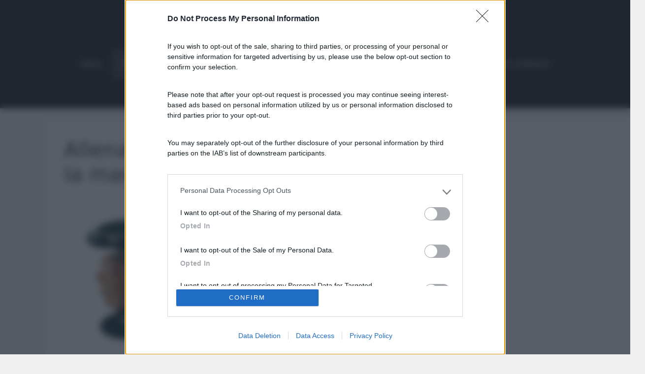

--- FILE ---
content_type: text/html; charset=UTF-8
request_url: https://www.superpalestra.it/allenamento-bicipiti/
body_size: 19798
content:
<!DOCTYPE html><html lang="it-IT"><head><meta charset="UTF-8"> <script type="text/javascript">window.flatStyles = window.flatStyles || ''

			window.lightspeedOptimizeStylesheet = function () {
				const currentStylesheet = document.querySelector( '.tcb-lightspeed-style:not([data-ls-optimized])' )

				if ( currentStylesheet ) {
					try {
						if ( currentStylesheet.sheet && currentStylesheet.sheet.cssRules ) {
							if ( window.flatStyles ) {
								if ( this.optimizing ) {
									setTimeout( window.lightspeedOptimizeStylesheet.bind( this ), 24 )
								} else {
									this.optimizing = true;

									let rulesIndex = 0;

									while ( rulesIndex < currentStylesheet.sheet.cssRules.length ) {
										const rule = currentStylesheet.sheet.cssRules[ rulesIndex ]
										/* remove rules that already exist in the page */
										if ( rule.type === CSSRule.STYLE_RULE && window.flatStyles.includes( `${rule.selectorText}{` ) ) {
											currentStylesheet.sheet.deleteRule( rulesIndex )
										} else {
											rulesIndex ++
										}
									}
									/* optimize, mark it such, move to the next file, append the styles we have until now */
									currentStylesheet.setAttribute( 'data-ls-optimized', '1' )

									window.flatStyles += currentStylesheet.innerHTML

									this.optimizing = false
								}
							} else {
								window.flatStyles = currentStylesheet.innerHTML
								currentStylesheet.setAttribute( 'data-ls-optimized', '1' )
							}
						}
					} catch ( error ) {
						console.warn( error )
					}

					if ( currentStylesheet.parentElement.tagName !== 'HEAD' ) {
						/* always make sure that those styles end up in the head */
						const stylesheetID = currentStylesheet.id;
						/**
						 * make sure that there is only one copy of the css
						 * e.g display CSS
						 */
						if ( ( ! stylesheetID || ( stylesheetID && ! document.querySelector( `head #${stylesheetID}` ) ) ) ) {
							document.head.prepend( currentStylesheet )
						} else {
							currentStylesheet.remove();
						}
					}
				}
			}

			window.lightspeedOptimizeFlat = function ( styleSheetElement ) {
				if ( document.querySelectorAll( 'link[href*="thrive_flat.css"]' ).length > 1 ) {
					/* disable this flat if we already have one */
					styleSheetElement.setAttribute( 'disabled', true )
				} else {
					/* if this is the first one, make sure he's in head */
					if ( styleSheetElement.parentElement.tagName !== 'HEAD' ) {
						document.head.append( styleSheetElement )
					}
				}
			}</script> <meta name='robots' content='index, follow, max-image-preview:large, max-snippet:-1, max-video-preview:-1' /><meta name="viewport" content="width=device-width, initial-scale=1"><title>Allenamento bicipiti: scheda per la massa - SuperPalestra</title><meta name="description" content="Allenamento bicipiti: tutto quello che avreste sempre dovuto sapere per avere braccia forti, grosse e simbolo di forza e potenza. Spiegato in modo semplice." /><link rel="canonical" href="https://www.superpalestra.it/allenamento-bicipiti/" /><meta property="og:locale" content="it_IT" /><meta property="og:type" content="article" /><meta property="og:title" content="Allenamento bicipiti: scheda per la massa - SuperPalestra" /><meta property="og:description" content="Allenamento bicipiti: tutto quello che avreste sempre dovuto sapere per avere braccia forti, grosse e simbolo di forza e potenza. Spiegato in modo semplice." /><meta property="og:url" content="https://www.superpalestra.it/allenamento-bicipiti/" /><meta property="og:site_name" content="SuperPalestra" /><meta property="article:publisher" content="https://www.facebook.com/superpalestraweb" /><meta property="article:published_time" content="2017-10-10T07:22:58+00:00" /><meta property="article:modified_time" content="2019-10-09T20:20:55+00:00" /><meta property="og:image" content="https://www.superpalestra.it/wp-content/uploads/2016/04/allenamento-bicipiti.jpg" /><meta property="og:image:width" content="900" /><meta property="og:image:height" content="500" /><meta property="og:image:type" content="image/jpeg" /><meta name="author" content="SuperLuca" /><meta name="twitter:card" content="summary_large_image" /><meta name="twitter:creator" content="@SuperPalestra" /><meta name="twitter:site" content="@SuperPalestra" /><meta name="twitter:label1" content="Scritto da" /><meta name="twitter:data1" content="SuperLuca" /><meta name="twitter:label2" content="Tempo di lettura stimato" /><meta name="twitter:data2" content="8 minuti" /> <script type="application/ld+json" class="yoast-schema-graph">{"@context":"https://schema.org","@graph":[{"@type":"Article","@id":"https://www.superpalestra.it/allenamento-bicipiti/#article","isPartOf":{"@id":"https://www.superpalestra.it/allenamento-bicipiti/"},"author":{"name":"SuperLuca","@id":"https://www.superpalestra.it/#/schema/person/2ad769439472cfc8581f8cb4a57f4e69"},"headline":"Allenamento bicipiti: scheda per la massa","datePublished":"2017-10-10T07:22:58+00:00","dateModified":"2019-10-09T20:20:55+00:00","mainEntityOfPage":{"@id":"https://www.superpalestra.it/allenamento-bicipiti/"},"wordCount":1668,"commentCount":0,"publisher":{"@id":"https://www.superpalestra.it/#organization"},"image":{"@id":"https://www.superpalestra.it/allenamento-bicipiti/#primaryimage"},"thumbnailUrl":"https://www.superpalestra.it/wp-content/uploads/2016/04/allenamento-bicipiti.jpg","articleSection":["Schede Palestra"],"inLanguage":"it-IT","potentialAction":[{"@type":"CommentAction","name":"Comment","target":["https://www.superpalestra.it/allenamento-bicipiti/#respond"]}]},{"@type":"WebPage","@id":"https://www.superpalestra.it/allenamento-bicipiti/","url":"https://www.superpalestra.it/allenamento-bicipiti/","name":"Allenamento bicipiti: scheda per la massa - SuperPalestra","isPartOf":{"@id":"https://www.superpalestra.it/#website"},"primaryImageOfPage":{"@id":"https://www.superpalestra.it/allenamento-bicipiti/#primaryimage"},"image":{"@id":"https://www.superpalestra.it/allenamento-bicipiti/#primaryimage"},"thumbnailUrl":"https://www.superpalestra.it/wp-content/uploads/2016/04/allenamento-bicipiti.jpg","datePublished":"2017-10-10T07:22:58+00:00","dateModified":"2019-10-09T20:20:55+00:00","description":"Allenamento bicipiti: tutto quello che avreste sempre dovuto sapere per avere braccia forti, grosse e simbolo di forza e potenza. Spiegato in modo semplice.","breadcrumb":{"@id":"https://www.superpalestra.it/allenamento-bicipiti/#breadcrumb"},"inLanguage":"it-IT","potentialAction":[{"@type":"ReadAction","target":["https://www.superpalestra.it/allenamento-bicipiti/"]}]},{"@type":"ImageObject","inLanguage":"it-IT","@id":"https://www.superpalestra.it/allenamento-bicipiti/#primaryimage","url":"https://www.superpalestra.it/wp-content/uploads/2016/04/allenamento-bicipiti.jpg","contentUrl":"https://www.superpalestra.it/wp-content/uploads/2016/04/allenamento-bicipiti.jpg","width":900,"height":500,"caption":"bicipiti allenamento"},{"@type":"BreadcrumbList","@id":"https://www.superpalestra.it/allenamento-bicipiti/#breadcrumb","itemListElement":[{"@type":"ListItem","position":1,"name":"Homepage","item":"https://www.superpalestra.it/"},{"@type":"ListItem","position":2,"name":"Schede Palestra","item":"https://www.superpalestra.it/schede-palestra/"},{"@type":"ListItem","position":3,"name":"Allenamento bicipiti: scheda per la massa"}]},{"@type":"WebSite","@id":"https://www.superpalestra.it/#website","url":"https://www.superpalestra.it/","name":"SuperPalestra","description":"Allenamento in palestra che funziona","publisher":{"@id":"https://www.superpalestra.it/#organization"},"potentialAction":[{"@type":"SearchAction","target":{"@type":"EntryPoint","urlTemplate":"https://www.superpalestra.it/?s={search_term_string}"},"query-input":"required name=search_term_string"}],"inLanguage":"it-IT"},{"@type":"Organization","@id":"https://www.superpalestra.it/#organization","name":"Super Palestra","url":"https://www.superpalestra.it/","logo":{"@type":"ImageObject","inLanguage":"it-IT","@id":"https://www.superpalestra.it/#/schema/logo/image/","url":"https://www.superpalestra.it/wp-content/uploads/2018/05/logo-web.png","contentUrl":"https://www.superpalestra.it/wp-content/uploads/2018/05/logo-web.png","width":407,"height":60,"caption":"Super Palestra"},"image":{"@id":"https://www.superpalestra.it/#/schema/logo/image/"},"sameAs":["https://www.instagram.com/superpalestra/","https://www.youtube.com/channel/UCXlD92A-A9OaLwB_qI144rQ","https://www.facebook.com/superpalestraweb","https://twitter.com/SuperPalestra"]},{"@type":"Person","@id":"https://www.superpalestra.it/#/schema/person/2ad769439472cfc8581f8cb4a57f4e69","name":"SuperLuca","image":{"@type":"ImageObject","inLanguage":"it-IT","@id":"https://www.superpalestra.it/#/schema/person/image/","url":"https://secure.gravatar.com/avatar/f747c68ae833ce1f0cf16bc764948f03?s=96&d=mm&r=g","contentUrl":"https://secure.gravatar.com/avatar/f747c68ae833ce1f0cf16bc764948f03?s=96&d=mm&r=g","caption":"SuperLuca"},"description":"Collezionista di Air Jordan, appassionato di palestra da una vita, ingegnere tatuato.","url":"https://www.superpalestra.it/author/superluca/"}]}</script> <link rel="alternate" type="application/rss+xml" title="SuperPalestra &raquo; Feed" href="https://www.superpalestra.it/feed/" /><link rel="alternate" type="application/rss+xml" title="SuperPalestra &raquo; Feed dei commenti" href="https://www.superpalestra.it/comments/feed/" /><link rel="alternate" type="application/rss+xml" title="SuperPalestra &raquo; Allenamento bicipiti: scheda per la massa Feed dei commenti" href="https://www.superpalestra.it/allenamento-bicipiti/feed/" /><style id='auto-amazon-links-unit-style-inline-css'>.aal-gutenberg-preview{max-height:400px;overflow:auto}</style><link rel='stylesheet' id='crp-public-css'  href='https://www.superpalestra.it/wp-content/plugins/custom-related-posts/dist/public.css' media='all' /><link rel='stylesheet' id='inbound-shortcodes-css'  href='https://www.superpalestra.it/wp-content/plugins/cta/shared/shortcodes/css/frontend-render.css' media='all' /><link rel='stylesheet' id='amazon-auto-links-_common-css'  href='https://www.superpalestra.it/wp-content/plugins/amazon-auto-links/template/_common/style.min.css' media='all' /><link rel='stylesheet' id='amazon-auto-links-list-css'  href='https://www.superpalestra.it/wp-content/plugins/amazon-auto-links/template/list/style.min.css' media='all' /><link rel='stylesheet' id='generate-style-css'  href='https://www.superpalestra.it/wp-content/themes/generatepress/assets/css/all.min.css' media='all' /><style id='generate-style-inline-css'>.featured-image img {height: 300px;-o-object-fit: cover;object-fit: cover;}
@media (max-width:768px){.main-navigation .menu-toggle,.main-navigation .mobile-bar-items,.sidebar-nav-mobile:not(#sticky-placeholder){display:block;}.main-navigation ul,.gen-sidebar-nav{display:none;}[class*="nav-float-"] .site-header .inside-header > *{float:none;clear:both;}}
.dynamic-author-image-rounded{border-radius:100%;}.dynamic-featured-image, .dynamic-author-image{vertical-align:middle;}.one-container.blog .dynamic-content-template:not(:last-child), .one-container.archive .dynamic-content-template:not(:last-child){padding-bottom:0px;}.dynamic-entry-excerpt > p:last-child{margin-bottom:0px;}</style><link rel='stylesheet' id='tablepress-default-css'  href='https://www.superpalestra.it/wp-content/plugins/tablepress/css/default.min.css' media='all' /><link rel='stylesheet' id='dashicons-css'  href='https://www.superpalestra.it/wp-includes/css/dashicons.min.css' media='all' /><link rel='stylesheet' id='wp-pointer-css'  href='https://www.superpalestra.it/wp-includes/css/wp-pointer.min.css' media='all' /><link rel='stylesheet' id='rating_style-css'  href='https://www.superpalestra.it/wp-content/plugins/all-in-one-schemaorg-rich-snippets/css/jquery.rating.css' media='all' /><link rel='stylesheet' id='bsf_style-css'  href='https://www.superpalestra.it/wp-content/plugins/all-in-one-schemaorg-rich-snippets/css/style.css' media='all' /><link rel='stylesheet' id='generatepress-dynamic-css'  href='https://www.superpalestra.it/wp-content/uploads/generatepress/style.min.css' media='all' /><link rel='stylesheet' id='generate-blog-images-css'  href='https://www.superpalestra.it/wp-content/plugins/gp-premium/blog/functions/css/featured-images.min.css' media='all' /> <script id='cta-load-variation-js-extra'>var cta_variation = {"cta_id":null,"admin_url":"https:\/\/www.superpalestra.it\/wp-admin\/admin-ajax.php","home_url":"https:\/\/www.superpalestra.it","split_testing":"0","sticky_cta":"0","page_tracking":"off"};</script> <script id='inbound-analytics-js-extra'>var inbound_settings = {"post_id":"460","post_type":"post","variation_id":"0","ip_address":"172.69.130.111","wp_lead_data":{"lead_id":null,"lead_email":null,"lead_uid":null,"lead_nonce":null},"admin_url":"https:\/\/www.superpalestra.it\/wp-admin\/admin-ajax.php","track_time":"2026\/01\/14 21:36:55","page_tracking":"off","search_tracking":"off","comment_tracking":"off","custom_mapping":[],"is_admin":"","ajax_nonce":"bfabd4e026"};</script> <link rel="https://api.w.org/" href="https://www.superpalestra.it/wp-json/" /><link rel="alternate" type="application/json" href="https://www.superpalestra.it/wp-json/wp/v2/posts/460" /><link rel="EditURI" type="application/rsd+xml" title="RSD" href="https://www.superpalestra.it/xmlrpc.php?rsd" /><link rel="wlwmanifest" type="application/wlwmanifest+xml" href="https://www.superpalestra.it/wp-includes/wlwmanifest.xml" /><meta name="generator" content="WordPress 6.0.11" /><link rel='shortlink' href='https://www.superpalestra.it/?p=460' /><link rel="alternate" type="application/json+oembed" href="https://www.superpalestra.it/wp-json/oembed/1.0/embed?url=https%3A%2F%2Fwww.superpalestra.it%2Fallenamento-bicipiti%2F" /><link rel="alternate" type="text/xml+oembed" href="https://www.superpalestra.it/wp-json/oembed/1.0/embed?url=https%3A%2F%2Fwww.superpalestra.it%2Fallenamento-bicipiti%2F&#038;format=xml" /> <script type="text/javascript">var ajaxurl = "https://www.superpalestra.it/wp-admin/admin-ajax.php";</script><style type='text/css' id='amazon-auto-links-button-css' data-version='5.2.9'>.amazon-auto-links-button.amazon-auto-links-button-default { background-image: -webkit-linear-gradient(top, #4997e5, #3f89ba);background-image: -moz-linear-gradient(top, #4997e5, #3f89ba);background-image: -ms-linear-gradient(top, #4997e5, #3f89ba);background-image: -o-linear-gradient(top, #4997e5, #3f89ba);background-image: linear-gradient(to bottom, #4997e5, #3f89ba);-webkit-border-radius: 4px;-moz-border-radius: 4px;border-radius: 4px;margin-left: auto;margin-right: auto;text-align: center;white-space: nowrap;color: #ffffff;font-size: 13px;text-shadow: 0 0 transparent;width: 100px;padding: 7px 8px 8px 8px;background: #3498db;border: solid #6891a5 1px;text-decoration: none;}.amazon-auto-links-button.amazon-auto-links-button-default:hover {background: #3cb0fd;background-image: -webkit-linear-gradient(top, #3cb0fd, #3498db);background-image: -moz-linear-gradient(top, #3cb0fd, #3498db);background-image: -ms-linear-gradient(top, #3cb0fd, #3498db);background-image: -o-linear-gradient(top, #3cb0fd, #3498db);background-image: linear-gradient(to bottom, #3cb0fd, #3498db);text-decoration: none;}.amazon-auto-links-button.amazon-auto-links-button-default > a {color: inherit; border-bottom: none;text-decoration: none; }.amazon-auto-links-button.amazon-auto-links-button-default > a:hover {color: inherit;}.amazon-auto-links-button > a, .amazon-auto-links-button > a:hover {-webkit-box-shadow: none;box-shadow: none;color: inherit;}div.amazon-auto-links-button {line-height: 1.3; }button.amazon-auto-links-button {white-space: nowrap;}.amazon-auto-links-button-link {text-decoration: none;}.amazon-auto-links-button.amazon-auto-links-button-193849 {background: #4997e5;background-image: -webkit-linear-gradient(top, #4997e5, #3f89ba);background-image: -moz-linear-gradient(top, #4997e5, #3f89ba);background-image: -ms-linear-gradient(top, #4997e5, #3f89ba);background-image: -o-linear-gradient(top, #4997e5, #3f89ba);background-image: linear-gradient(to bottom, #4997e5, #3f89ba);-webkit-border-radius: 4px;-moz-border-radius: 4px;border-radius: 4px;margin-left: auto;margin-right: auto;text-align: center;white-space: nowrap;color: #ffffff;font-size: 13px;text-shadow-color: transparent;width: 100px;box-shadow-color: #666666;padding: 7px 8px 8px 8px;background: #3498db;border: solid #6891a5 1px;text-decoration: none;}.amazon-auto-links-button.amazon-auto-links-button-193849:hover {background: #3cb0fd;background-image: -webkit-linear-gradient(top, #3cb0fd, #3498db);background-image: -moz-linear-gradient(top, #3cb0fd, #3498db);background-image: -ms-linear-gradient(top, #3cb0fd, #3498db);background-image: -o-linear-gradient(top, #3cb0fd, #3498db);background-image: linear-gradient(to bottom, #3cb0fd, #3498db);text-decoration: none;}.amazon-auto-links-button.amazon-auto-links-button-193849 > a {color: inherit; border-bottom: none;text-decoration: none; }.amazon-auto-links-button.amazon-auto-links-button-193849 > a:hover {color: inherit;}</style> <script>(function(i,s,o,g,r,a,m){i['GoogleAnalyticsObject']=r;i[r]=i[r]||function(){
				(i[r].q=i[r].q||[]).push(arguments)},i[r].l=1*new Date();a=s.createElement(o),
				m=s.getElementsByTagName(o)[0];a.async=1;a.src=g;m.parentNode.insertBefore(a,m)
			})

			(window,document,'script','//www.google-analytics.com/analytics.js','ga');
				ga('create', 'UA-75016425-1', 'auto');ga('send', 'pageview');</script> <link rel="pingback" href="https://www.superpalestra.it/xmlrpc.php"><style type="text/css" id="tve_global_variables">:root{--tcb-background-author-image:url(https://secure.gravatar.com/avatar/f747c68ae833ce1f0cf16bc764948f03?s=256&d=mm&r=g);--tcb-background-user-image:url();--tcb-background-featured-image-thumbnail:url(https://www.superpalestra.it/wp-content/uploads/2016/04/allenamento-bicipiti.jpg);}</style><meta name="onesignal" content="wordpress-plugin"/> <script data-type="lazy" data-src="[data-uri]"></script> <style type="text/css" id="thrive-default-styles"></style><link rel="icon" href="https://www.superpalestra.it/wp-content/uploads/2018/05/favicon-150x150.png" sizes="32x32" /><link rel="icon" href="https://www.superpalestra.it/wp-content/uploads/2018/05/favicon.png" sizes="192x192" /><link rel="apple-touch-icon" href="https://www.superpalestra.it/wp-content/uploads/2018/05/favicon.png" /><meta name="msapplication-TileImage" content="https://www.superpalestra.it/wp-content/uploads/2018/05/favicon.png" /><style id="wp-custom-css">p {margin-bottom: 0.5em !important}
.header-image {width: 305px; height: 45px}
.inside-header {padding-right: 0 !important; padding-bottom: 0 !important; padding-top: 10px !important; padding-left: 0 !important;}
@media (min-width: 769px) {
    #right-sidebar {
        width: 300px;
    }
    .inside-right-sidebar {
        padding-right: 20px;
				width: 400px;
    }
    body:not(.no-sidebar) #primary {
        width: calc(100% - 300px);
    }
		.header-image {width: 407px; height: 60px}
}



/****************************
EvolutionAdv
****************************/

[data-adunitid]:not([id*="video"]):not([data-adunitid="4"]):not([data-adunitid="5"]),
[data-adunitid]:not([id*="video"]):not([data-adunitid="4"]):not([data-adunitid="5"]) > div,
[data-adunitid]:not([id*="video"]):not([data-adunitid="4"]):not([data-adunitid="5"]) > div > div {
    margin: auto !important;
    display: flex;
    flex:1;
    justify-content: center;
}


/* DESKTOP */
@media (min-width:981px) {

    /* /5966054,22420931119/Superpalestra_it/Superpalestra_it_Masthead */
    [data-adunitid="0"] { min-height: 250px; }

    [data-adunitid="0"],
    [data-adunitid="0"] > div,
    [data-adunitid="0"] > div > div {
        justify-content: space-around !important;
    }

    /* /5966054,22420931119/Superpalestra_it/Superpalestra_it_ATF */
    [data-adunitid="1"] { min-height: 280px; }

    /* /5966054,22420931119/Superpalestra_it/Superpalestra_it_Intext */
    [data-adunitid="2"] { min-height: 280px; }

    /* /5966054,22420931119/Superpalestra_it/Superpalestra_it_BTF */
    [data-adunitid="3"] { min-height: 280px; }

    /* /5966054,22420931119/Superpalestra_it/Superpalestra_it_SidebarTop */
    [data-adunitid="4"] { min-height: 450px; text-align:center; }

    /* /5966054,22420931119/Superpalestra_it/Superpalestra_it_SidebarSticky */
    [data-adunitid="5"] { min-height: 600px; text-align:center; }

    [data-admobile="true"],
    [data-admobile="1"],
    [data-addesktop="false"],
    [data-addesktop="0"]
    {min-height: 0 !important; max-height: 0; display: contents !important;}

}

/* MOBILE */
@media (max-width:980px) {

    /* /5966054,22420931119/Superpalestra_it/Superpalestra_it_Masthead */
    [data-adunitid="0"] { min-height: 100px; }

    /* /5966054,22420931119/Superpalestra_it/Superpalestra_it_ATF */
    [data-adunitid="1"] { min-height: 430px; }

    /* /5966054,22420931119/Superpalestra_it/Superpalestra_it_Intext */
    [data-adunitid="2"] { min-height: 430px; }

    /* /5966054,22420931119/Superpalestra_it/Superpalestra_it_BTF */
    [data-adunitid="3"] { min-height: 430px; }

    /* /5966054,22420931119/Superpalestra_it/Superpalestra_it_SidebarTop */
    [data-adunitid="4"] { min-height: 450px; text-align:center; }

    /* /5966054,22420931119/Superpalestra_it/Superpalestra_it_SidebarSticky */
    [data-adunitid="5"] { min-height: 600px; text-align:center; }

    [data-addesktop="true"],
    [data-addesktop="1"],
    [data-admobile="false"],
    [data-admobile="0"]
    { min-height: 0 !important; max-height: 0; display: contents !important; }

}</style><style>.table-responsive table{
        border-collapse: collapse;
        border-spacing: 0;
        table-layout: auto;
        padding: 0;
        width: 100%;
        max-width: 100%;
        margin: 0 auto 20px auto;
    }

    .table-responsive {
        overflow-x: auto;
        min-height: 0.01%;
        margin-bottom: 20px;
    }

    .table-responsive::-webkit-scrollbar {
        width: 10px;
        height: 10px;
    }
    .table-responsive::-webkit-scrollbar-thumb {
        background: #dddddd;
        border-radius: 2px;
    }
    .table-responsive::-webkit-scrollbar-track-piece {
        background: #fff;
    }

    @media (max-width: 992px) {
        .table-responsive table{
            width: auto!important;
            margin:0 auto 15px auto!important;
        }
    }

    @media screen and (max-width: 767px) {
        .table-responsive {
            width: 100%;
            margin-bottom: 15px;
            overflow-y: hidden;
            -ms-overflow-style: -ms-autohiding-scrollbar;
        }
        .table-responsive::-webkit-scrollbar {
            width: 5px;
            height: 5px;
        }

    }


    @media screen and (min-width: 1200px) {
        .table-responsive .table {
            max-width: 100%!important;
        }
    }
    .wprt-container .table > thead > tr > th,
    .wprt-container .table > tbody > tr > th,
    .wprt-container .table > tfoot > tr > th,
    .wprt-container .table > thead > tr > td,
    .wprt-container .table > tbody > tr > td,
    .wprt-container .table > tfoot > tr > td,
    .wprt-container .table > tr > td{
        border: 1px solid #dddddd!important;
    }

    .wprt-container .table > thead > tr > th,
    .wprt-container .table > tbody > tr > th,
    .wprt-container .table > tfoot > tr > th,
    .wprt-container .table > thead > tr > td,
    .wprt-container .table > tbody > tr > td,
    .wprt-container .table > tfoot > tr > td,
    .wprt-container .table > tr > td{
        padding-top: 8px!important;
        padding-right: 8px!important;
        padding-bottom: 8px!important;
        padding-left: 8px!important;
        vertical-align: middle;
        text-align: center;
    }

    .wprt-container .table-responsive .table tr:nth-child(odd) {
        background-color: #fff!important;
    }

    .wprt-container .table-responsive .table tr:nth-child(even){
        background-color: #f9f9f9!important;
    }

    .wprt-container .table-responsive .table thead+tbody tr:nth-child(even) {
        background-color: #fff!important;
    }

    .wprt-container .table-responsive .table thead+tbody tr:nth-child(odd){
        background-color: #f9f9f9!important;
    }
    
    
    .table-responsive table p {
        margin: 0!important;
        padding: 0!important;
    }

    .table-responsive table tbody tr td, .table-responsive table tbody tr th{
        background-color: inherit!important;
    }</style> <script src="https://assets.evolutionadv.it/superpalestra_it/superpalestra_it.new.js" async defer></script> <script defer data-domain="superpalestra.it/cwkDQh" src="https://api.publytics.net/js/script.manual.min.js"></script> <script>window.publytics = window.publytics || function() { (window.publytics.q = window.publytics.q || []).push(arguments) };
    publytics('pageview');</script> <style>.superpalecta a:hover {
text-decoration: none !important;
}

.superpalecta {
padding: 15px; border: 3px solid red;
}

button.wacall
{
  color: #ffffff;
  background-color: #2ecc71;
  border: none;
  border-radius: 6px;
  padding: 12px 20px;
  font-size: 20px;
  font-weight: 500;
  line-height: 22px;
  display: flex;
  align-items: center;
  
  box-shadow: 2px 7px 96px -2px rgba(154,171,237,1);
  -webkit-box-shadow: 2px 7px 96px -2px rgba(154,171,237,1);
  -moz-box-shadow: 2px 7px 96px -2px rgba(154,171,237,1);
}

button.wacall:hover
{
  box-shadow: none;
  cursor: pointer;
}</style></head><body class="post-template-default single single-post postid-460 single-format-standard wp-custom-logo wp-embed-responsive post-image-below-header post-image-aligned-center right-sidebar nav-below-header separate-containers fluid-header active-footer-widgets-1 nav-aligned-center header-aligned-center dropdown-hover featured-image-active" itemtype="https://schema.org/Blog" itemscope> <a class="screen-reader-text skip-link" href="#content" title="Vai al contenuto">Vai al contenuto</a><header class="site-header" id="masthead" aria-label="Sito"  itemtype="https://schema.org/WPHeader" itemscope><div class="inside-header"><div class="site-branding"><p class="site-description" itemprop="description"> Allenamento in palestra che funziona</p></div><div class="site-logo"> <a href="https://www.superpalestra.it/" rel="home"> <noscript><img  class="header-image is-logo-image" alt="SuperPalestra" src="https://www.superpalestra.it/wp-content/uploads/2018/05/logo-web.png" /></noscript><img  class="lazyload header-image is-logo-image" alt="SuperPalestra" src='data:image/svg+xml,%3Csvg%20xmlns=%22http://www.w3.org/2000/svg%22%20viewBox=%220%200%20210%20140%22%3E%3C/svg%3E' data-src="https://www.superpalestra.it/wp-content/uploads/2018/05/logo-web.png" /> </a></div></div></header><nav class="main-navigation sub-menu-right" id="site-navigation" aria-label="Principale"  itemtype="https://schema.org/SiteNavigationElement" itemscope><div class="inside-navigation grid-container grid-parent"> <button class="menu-toggle" aria-controls="primary-menu" aria-expanded="false"> <span class="gp-icon icon-menu-bars"><svg viewbox="0 0 512 512" aria-hidden="true" xmlns="http://www.w3.org/2000/svg" width="1em" height="1em"><path d="M0 96c0-13.255 10.745-24 24-24h464c13.255 0 24 10.745 24 24s-10.745 24-24 24H24c-13.255 0-24-10.745-24-24zm0 160c0-13.255 10.745-24 24-24h464c13.255 0 24 10.745 24 24s-10.745 24-24 24H24c-13.255 0-24-10.745-24-24zm0 160c0-13.255 10.745-24 24-24h464c13.255 0 24 10.745 24 24s-10.745 24-24 24H24c-13.255 0-24-10.745-24-24z" /></svg><svg viewbox="0 0 512 512" aria-hidden="true" xmlns="http://www.w3.org/2000/svg" width="1em" height="1em"><path d="M71.029 71.029c9.373-9.372 24.569-9.372 33.942 0L256 222.059l151.029-151.03c9.373-9.372 24.569-9.372 33.942 0 9.372 9.373 9.372 24.569 0 33.942L289.941 256l151.03 151.029c9.372 9.373 9.372 24.569 0 33.942-9.373 9.372-24.569 9.372-33.942 0L256 289.941l-151.029 151.03c-9.373 9.372-24.569 9.372-33.942 0-9.372-9.373-9.372-24.569 0-33.942L222.059 256 71.029 104.971c-9.372-9.373-9.372-24.569 0-33.942z" /></svg></span><span class="mobile-menu">Menu</span> </button><div id="primary-menu" class="main-nav"><ul id="menu-menu" class="menu sf-menu"><li id="menu-item-58" class="menu-item menu-item-type-custom menu-item-object-custom menu-item-home menu-item-58"><a title="Home" href="https://www.superpalestra.it/">Home</a></li><li id="menu-item-189823" class="menu-item menu-item-type-taxonomy menu-item-object-category current-post-ancestor current-menu-parent current-post-parent menu-item-189823"><a title="Schede Palestra" href="https://www.superpalestra.it/schede-palestra/">Schede Palestra</a></li><li id="menu-item-43" class="menu-item menu-item-type-taxonomy menu-item-object-category menu-item-has-children menu-item-43"><a title="Allenamento in Palestra" href="https://www.superpalestra.it/allenamento-palestra/">Allenamento<span role="presentation" class="dropdown-menu-toggle"><span class="gp-icon icon-arrow"><svg viewbox="0 0 330 512" aria-hidden="true" xmlns="http://www.w3.org/2000/svg" width="1em" height="1em"><path d="M305.913 197.085c0 2.266-1.133 4.815-2.833 6.514L171.087 335.593c-1.7 1.7-4.249 2.832-6.515 2.832s-4.815-1.133-6.515-2.832L26.064 203.599c-1.7-1.7-2.832-4.248-2.832-6.514s1.132-4.816 2.832-6.515l14.162-14.163c1.7-1.699 3.966-2.832 6.515-2.832 2.266 0 4.815 1.133 6.515 2.832l111.316 111.317 111.316-111.317c1.7-1.699 4.249-2.832 6.515-2.832s4.815 1.133 6.515 2.832l14.162 14.163c1.7 1.7 2.833 4.249 2.833 6.515z" /></svg></span></span></a><ul class="sub-menu"><li id="menu-item-44" class="menu-item menu-item-type-taxonomy menu-item-object-category menu-item-44"><a title="Allenamento Addominali" href="https://www.superpalestra.it/allenamento-palestra/addominali/">Addominali</a></li><li id="menu-item-190742" class="menu-item menu-item-type-taxonomy menu-item-object-category menu-item-190742"><a title="Allenamento Bicipiti" href="https://www.superpalestra.it/allenamento-palestra/bicipiti/">Bicipiti</a></li><li id="menu-item-327" class="menu-item menu-item-type-taxonomy menu-item-object-category menu-item-327"><a title="Allenamento Dorsali" href="https://www.superpalestra.it/allenamento-palestra/dorsali/">Dorsali</a></li><li id="menu-item-128" class="menu-item menu-item-type-taxonomy menu-item-object-category menu-item-128"><a title="Allenamento Gambe" href="https://www.superpalestra.it/allenamento-palestra/gambe/">Gambe</a></li><li id="menu-item-127" class="menu-item menu-item-type-taxonomy menu-item-object-category menu-item-127"><a title="Allenamento Pettorali" href="https://www.superpalestra.it/allenamento-palestra/pettorali/">Pettorali</a></li><li id="menu-item-328" class="menu-item menu-item-type-taxonomy menu-item-object-category menu-item-328"><a title="Allenamento Spalle" href="https://www.superpalestra.it/allenamento-palestra/spalle/">Spalle</a></li><li id="menu-item-190743" class="menu-item menu-item-type-taxonomy menu-item-object-category menu-item-190743"><a title="Allenamento Tricipiti" href="https://www.superpalestra.it/allenamento-palestra/tricipiti/">Tricipiti</a></li></ul></li><li id="menu-item-62" class="menu-item menu-item-type-taxonomy menu-item-object-category menu-item-62"><a title="Alimentazione per la Palestra" href="https://www.superpalestra.it/alimentazione-palestra/">Alimentazione</a></li><li id="menu-item-61" class="menu-item menu-item-type-taxonomy menu-item-object-category menu-item-61"><a title="Integratori Alimentari" href="https://www.superpalestra.it/integratori/">Integratori</a></li><li id="menu-item-189765" class="menu-item menu-item-type-taxonomy menu-item-object-category menu-item-189765"><a title="Bodybuilding" href="https://www.superpalestra.it/bodybuilding/">Bodybuilding</a></li><li id="menu-item-189766" class="menu-item menu-item-type-taxonomy menu-item-object-category menu-item-189766"><a title="Disturbi ed Infortuni in Palestra" href="https://www.superpalestra.it/disturbi-infortuni/">Disturbi e Infortuni</a></li><li id="menu-item-193803" class="menu-item menu-item-type-taxonomy menu-item-object-category menu-item-193803"><a href="https://www.superpalestra.it/benessere/">Benessere</a></li></ul></div></div></nav><div class="site grid-container container hfeed grid-parent" id="page"><div class="site-content" id="content"><div class="content-area grid-parent mobile-grid-100 grid-75 tablet-grid-75" id="primary"><main class="site-main" id="main"><article id="post-460" class="post-460 post type-post status-publish format-standard has-post-thumbnail hentry category-schede-palestra" itemtype="https://schema.org/CreativeWork" itemscope><div class="inside-article"><header class="entry-header" aria-label="Contenuto"><h1 class="entry-title" itemprop="headline">Allenamento bicipiti: scheda per la massa</h1></header><div class="featured-image  page-header-image-single"> <noscript><img width="900" height="500" src="https://www.superpalestra.it/wp-content/uploads/2016/04/allenamento-bicipiti.jpg" class="attachment-full size-full" alt="bicipiti allenamento" itemprop="image" srcset="https://www.superpalestra.it/wp-content/uploads/2016/04/allenamento-bicipiti.jpg 900w, https://www.superpalestra.it/wp-content/uploads/2016/04/allenamento-bicipiti-300x167.jpg 300w, https://www.superpalestra.it/wp-content/uploads/2016/04/allenamento-bicipiti-768x427.jpg 768w, https://www.superpalestra.it/wp-content/uploads/2016/04/allenamento-bicipiti-585x325.jpg 585w" sizes="(max-width: 900px) 100vw, 900px" /></noscript><img width="900" height="500" src='data:image/svg+xml,%3Csvg%20xmlns=%22http://www.w3.org/2000/svg%22%20viewBox=%220%200%20900%20500%22%3E%3C/svg%3E' data-src="https://www.superpalestra.it/wp-content/uploads/2016/04/allenamento-bicipiti.jpg" class="lazyload attachment-full size-full" alt="bicipiti allenamento" itemprop="image" data-srcset="https://www.superpalestra.it/wp-content/uploads/2016/04/allenamento-bicipiti.jpg 900w, https://www.superpalestra.it/wp-content/uploads/2016/04/allenamento-bicipiti-300x167.jpg 300w, https://www.superpalestra.it/wp-content/uploads/2016/04/allenamento-bicipiti-768x427.jpg 768w, https://www.superpalestra.it/wp-content/uploads/2016/04/allenamento-bicipiti-585x325.jpg 585w" data-sizes="(max-width: 900px) 100vw, 900px" /></div><div class="entry-content" itemprop="text"><div class="wprt-container"><div class='code-block code-block-1' style='margin: 8px auto; text-align: center; display: block; clear: both;'><div class="gptslot" data-adunitid="1"></div></div><p>Per avere bicipiti al top dovete fare un <strong>allenamento per bicipiti</strong> al top .Semplice, lineare e non fa una piega. Facile in teoria e più difficile in pratica. Non è certo un segreto se molti uomini si iscrivono in palestra per avere braccia più grandi. Dalla notte dei tempi avere braccia (e soprattutto i bicipiti) grandi è simbolo di virilità, di mascolinità e di forza.</p><p>Oggi vediamo un approccio &#8220;alternativo&#8221;, che vi consentirà di far crescere quelle braccia! Ma prima diamo un rapido sguardo a come è fatta la parte superiore delle nostre braccia, per capire quali muscoli siamo usando quando eseguiamo gli esercizi per i bicipiti.</p><table border="1"><caption><strong>Indice dei Contenuti</strong></caption><tbody><tr><td><a title="Alleniamo entrambi i capi del muscolo" href="#Alleniamo entrambi i capi del muscolo">Alleniamo entrambi i capi del muscolo</a><br /> <a title="Allenare i bicipiti con alte e basse ripetizioni" href="#Allenare i bicipiti con alte e basse ripetizioni">Allenare i bicipiti con alte e basse ripetizioni</a><br /> <a title="Allenamento alternativo" href="#Allenamento alternativo">Allenamento alternativo</a><br /> <a title="" href="#Scheda allenamento bicipiti">Scheda allenamento bicipiti</a><br /> <a title="" href="#Allenamento bicipiti: altri possibili esercizi">Allenamento bicipiti: altri possibili esercizi</a><br /> <a title="I principi fondamentali dell'allenamento per bicipiti" href="#I principi fondamentali dell'allenamento per bicipiti">I principi fondamentali dell&#8217;allenamento per bicipiti</a><br /> <a title="Bicipiti al top: conclusioni" href="#Bicipiti al top: conclusioni">Bicipiti al top: conclusioni</a></td></tr></tbody></table><h2><a name="Alleniamo entrambi i capi del muscolo"></a>Alleniamo entrambi i capi del muscolo</h2><p>La parte superiore delle braccia ha 2 gruppi muscolari: <strong>bicipiti e tricipiti</strong>. Sebbene i bicipiti siano l&#8217;oggetto del nostro articolo ci teniamo  a ricordare che 2/3 della parte superiore del braccio è costituita dal muscolo tricipiti. Ergo: se volete braccia grandi, non vi limitate a fare 300 serie di curl.. anche il tricipite vuole la sua parte!</p><p>Prima di tutto dobbiamo sapere che i bicipiti sono formati da 2 capi:</p><ul><li>capo lungo, che si trova sulla parte esterna;</li><li>capo breve, che si trova nella parte interna.</li></ul><p>I 2 capi sono dotati di connessioni tendinee differenti. Chiariamo immediatamente che non esiste un sistema per isolare completamente l&#8217;uno o l&#8217;atro capo, perché lavorano in sinergia. Quindi se pensate di trovare un esercizio di questo tipo in queste righe (o in altre risorse sul web) state commettendo un errore. Esistono però alcuni accorgimenti che consentono di focalizzare lo stress su l&#8217;uno o sull&#8217;altro capo. Vediamo come:</p><ul><li>presa stretta, indice al di sopra delle dita: accentua lo stress sui <strong>bicipiti brachiali</strong>;</li><li>presa ampia e mignoli all&#8217;altezza della altre dita: stress sui capi interni del bicipite.</li></ul><p>Vi consiglio di variare la vostra impugnatura nel corso delle serie, in modo tale da non trascurare niente del vostro allenamento. Ovviamente stiamo parlando di bilanciere.</p><h2><a name="Allenare i bicipiti con alte e basse ripetizioni"></a>Allenare i bicipiti con alte e basse ripetizioni</h2><p>Per questo post non avremo sicuramente bisogno di motivarvi.. ognuno di voi ha già obiettivo braccia più grandi, forti e muscolose. Di solito entrando in palestra vedrete stuoli di persone che eseguono <a href="https://www.superpalestra.it/curl-con-bilanciere/">curl con bilanciere</a> o <a href="https://www.superpalestra.it/curl-con-manubri/">curl con manubri</a> con il classico schema da 8 ripetizioni, saltuariamente per aumentare i carichi in modo deciso scendono fino a 4 ripetizioni.</p><p>Alcune volte ho visto persone &#8220;lungimiranti&#8221; che fanno 2 allenamenti differenti per le braccia, distinguendo un allenamento ad alte ripetizioni e uno a basse ripetizioni, quindi uno con serie che arrivano fino a 20 ripetizioni e uno da 4-6 ripetizioni.</p><p>Ho provato a seguire questo tipo di approccio per circa 2 mesi, ma non sono rimasto soddisfatto dai risultati e nemmeno dalla sensazione che deriva da questo tipo di approccio. Infatti, per l&#8217;allenamento a basse ripetizioni non riuscivo ad ottenere quella sensazione di bruciore e di afflusso di sangue che è legata all&#8217;ottimo esito dell&#8217;allenamento e per quello ad alte ripetizioni era troppo difficile identificare un carico che mi consentisse di stendere realmente i <strong>bicipiti</strong> con quel numero di ripetizioni.</p><p>Quindi, prima di ritornare all&#8217;approccio standard ho pensato.. perché non mischiare i 2 approcci e avere un nuovo e forse funzionale approccio alle <strong>braccia</strong>? E da lì è nato questo allenamento che mi ha garantito risultati decisamente ottimi, oserei dire insperati.Quello di cui vi sto scrivendo in questo momento è quindi per me il <strong>miglior allenamento per bicipiti </strong>&#8220;alternativo&#8221;, cioè che non segue l&#8217;approccio classico.</p><h2><a name="Allenamento alternativo"></a>Allenamento alternativo</h2><p>Con questo tipo di allenamento alternativo cercheremo di sollecitare tutte le fibre muscolari del bicipite, che non è un muscolo complesso, ma che necessita di qualche variazione di angolazione per essere portato ad uno sviluppo completo. Gli esercizi che faremo in questa scheda sono un misto di complessi e specifici:</p><ul><li><strong>Curl alla <a href="https://www.superpalestra.it/panca-scott/">panca Scott</a>: </strong>questo esercizio si concentra sul ventre del bicipite, stimolando la crescita del picco dello stesso;</li><li><strong>Curl con bilanciere: </strong> il principe degli esercizi per le braccia, che stimola come nessun altro la crescita della massa in tutte le parti;</li><li><strong>Curl unilaterali ai cavi: </strong>esercizio specifico per eccellenza, che mira alla definizione piuttosto che alla crescita dei <strong>bicipiti</strong>;</li><li><strong>Curl con manubri: </strong>esercizio secondo per la crescita dei bicipiti solo ai curl con bilanciere</li></ul><p>Abbiamo 3 <strong>esercizi complessi</strong> di base e un <strong>esercizio specifico</strong> ai cavi. Sono dunque presenti tutti gli ingredienti per passare alla &#8220;cottura&#8221; dei nostri <strong>bicipiti</strong>.</p><h2><a name="Scheda allenamento bicipiti"></a>Scheda allenamento bicipiti</h2><table id="tablepress-1" class="tablepress tablepress-id-1"><thead><tr class="row-1 odd"><th class="column-1">ESERCIZIO</th><th class="column-2">SCHEMA</th></tr></thead><tbody class="row-hover"><tr class="row-2 even"><td class="column-1">Curl alla panca Scott</td><td class="column-2">3 x 15-20</td></tr><tr class="row-3 odd"><td class="column-1">Curl con bilanciere</td><td class="column-2">3 x 6-8</td></tr><tr class="row-4 even"><td class="column-1">Curl unilaterali ai cavi</td><td class="column-2">3 x 15-20</td></tr><tr class="row-5 odd"><td class="column-1">Curl con manubri</td><td class="column-2">3 x 6-8</td></tr></tbody></table><p>Rimaniamo fedeli al numero di serie che facciamo di solito, cioè 12/13, per evitare di sovrallenare un muscolo piccolo. Come potete notare stiamo usando gli esercizi proprio per lo scopo per il quale sono nati.</p><p>Usiamo infatti esercizi specifici con alto numero di ripetizioni per pompare al massimo sangue nel bicipite e esercizi complessi di base con basso numero di ripetizioni per cercare di stimolare la <strong>crescita </strong>muscolare alla massima potenza. C&#8217;è un minimo di discrezionalità nel numero di ripetizioni che dovete eseguire. Sinceramente mi oriento su 8 ripetizioni per i curl con bilanciere e con manubri, mentre eseguo 15 ripetizioni per gli esercizi specifici.</p><p>Se pensate che le 15-20 ripetizioni siano una passeggiata&#8230; siete sulla strada sbagliata&#8230; per me sono decisamente la parte più dura dell&#8217;allenamento e le braccia bruciano all&#8217;inverosimile, sembra che abbiano la febbre!!! Riguardo al tempo di recupero tra una serie e l&#8217;altra il mio consiglio è di aspettare circa 90 secondi, ma come sempre prendete il tempo che vi serve per non gettare al vento serie che sono essenziali per l&#8217;esito finale dell&#8217;allenamento.</p><h2><a name="Allenamento bicipiti: altri possibili esercizi"></a>Allenamento bicipiti: altri possibili esercizi</h2><p>Altri 4 esercizi che potete usare per seguire lo schema indicato sono i seguenti:</p><ul><li><strong>Curl sbarra EZ presa stretta: </strong>esercizio per lo sviluppo della massa con minor stress per gli avambracci, per carichi pesanti;</li><li><strong>Curl con bilanciere dritto: </strong>l&#8217;esercizio che mai può mancare nella vostra <strong>scheda di allenamento</strong> per le braccia;</li><li><strong><a href="https://www.superpalestra.it/curl-martello/">Curl a martello</a>: </strong>esercizio dedicato alla parte esterna del bicipiti, focus sul brachiale;</li><li><strong>Curl con manubri alla panca Scott: </strong>esercizio per stimolare il picco e la fase di allungamento del braccio.</li></ul><p>Con questi 4 esercizi non esiste un singolo punto del vostro <strong>braccio</strong> che sia stato trascurato. E per i primi 2 esercizi possiamo andare a variare la prese, in modo tale da alternare il maggior stress a carico dell&#8217;una o dell&#8217;altra regione del <strong>bicipite</strong>.</p><h2><a name="I principi fondamentali dell'allenamento per bicipiti"></a>I principi fondamentali dell&#8217;allenamento per bicipiti</h2><p>Ecco qua la lista dei principi fondamentali dell&#8217;<strong>allenamento coi pesi</strong> dei bicipiti.</p><p><strong>#1 Allenare i muscoli, non le articolazioni</strong></p><p>Potrà sembrarvi banale, ma non sono le articolazioni a dover essere allenate, ma altresì i muscoli. Soprattutto quanto affrontate esercizi con carico pesante, come ad esempio curl con manubri o con bilanciere, non dovete andare ad oscillare la parte superiore del corpo, né la parte superiore del braccio.</p><p>Non dovete andare a sfruttare leve né inerzia del movimento. E&#8217; la contrazione che conta, non il peso. Questo vi porterebbe solo ad andare a sollecitare le articolazione e non il <strong>bicipite</strong>.</p><p><strong>#2 Pompaggio (o pump)</strong></p><p>Far arrivare il sangue ai bicipiti finché sono gonfi come tamburi: questo è il vostro reale scopo, questa è la condizione che innesca la crescita muscolare delle vostre braccia.</p><p><strong>#3 Carichi pesanti, ma controllabili</strong></p><p>Allenamento con i pesi: già il nome ci dice che i pesi non possono essere di per sé leggeri. Questa sarebbe altrimenti una contraddizione in fieri e a noi questo non piace.</p><p>I pesi devono essere pesi, ma controllabili, cioè ci devono fare raggiungere il range di ripetizioni desiderato senza andare a compromettere la tecnica di esecuzione, che deve necessariamente essere quella corretta, senza trucchi o inganni. Che pesi per i bicipiti? Quelli che allenano i muscoli!</p><p><strong>#4 Movimenti Completi</strong></p><p>Sebbene le ripetizioni parziali possano alcune volte essere un principio di intensificazione dell&#8217;allenamento, noi di <strong>SuperPalestra</strong> vi consigliamo di andare ad eseguire sempre ripetizioni complete. Solo in questo modo infatti per i bicipiti entrambi i capi verranno sollecitati completamente e intensamente.</p><p><strong>#5 Numero di ripetizioni non troppo basso</strong></p><p>Non scendete a 4-5 ripetizioni per i <strong>bicipiti</strong>, correreste il rischio di andare ad usare carichi troppo pesanti e allenare le articolazioni invece che il <strong>bicipite</strong>. inoltre ci sentiamo di dire che dovete contare le ripetizioni.</p><p>Molte spesso vedo persone che fanno tante ripetizioni quante ne vengono. In realtà, a meno che non siate sempre onesti al 100% con voi stessi, questo vi autorizzerebbe a smettere una serie un po&#8217; quando volete e non quando realmente siete arrivati al cedimento muscolare. E questo ovviamente non è tollerabile!</p><p><strong>#6 Cambiare la routine abbastanza spesso</strong></p><p>Cercate di cambiare la routine di allenamento coi pesi dei bicipiti abbastanza spesso, in modo tale da non cadere nella monotonia dei soli 3/4 esercizi. Oltre a questo motivo riuscirete a stimolare le fibre muscolari in modo differente, stimolando quindi la crescita.</p><p><strong>#7 Superset per i bicipiti</strong></p><p>Se volete davvero che le vostre braccia crescano in modo prepotente allora fate le superserie. E non sto parlando di alternare un esercizio dei bicipiti con uno per i tricipiti. Fate curl con bilanciere e poi curl con manubri. Fate curl a martello e curl alla Larry Scott. Non potete fregare i <strong>bicipiti</strong>!</p><h2><a name="Bicipiti al top: conclusioni"></a>Bicipiti al top: conclusioni</h2><p>In questo breve articolo abbiamo analizzato un approccio alte/basse ripetizioni per l&#8217;<strong>allenamento dei bicipiti</strong>. Ci siamo concentrati su un allenamento completo, che sia in grado di stimolare entrambi i capi del bicipite e abbiamo chiarito come modificare l&#8217;impugnatura degli attrezzi per focalizzare lo sforzo sulla parte interna o esterna del muscolo.</p><p>Abbiamo visto una breve rassegna di esercizi utili a sviluppare i bicipiti e li abbiamo inseriti all&#8217;interno di una scheda di allenamento completa. Questo tipo di approccio consente di rompere la noia dell&#8217;allenamento classico, fatto di ripetizioni e serie standard. Per me ha funzionato e continuo a farlo almeno una volta all&#8217;anno.</p><p>Nel prossimo articolo per le braccia ci dedicheremo invece ad una tecnica avanzata che affrontiamo per la prima volta qui sulle pagina di <strong>SuperPalestra</strong>: i superset. Se volete condividere il vostro punto di vista e le vostre esperienze non dovete fare altro che scriverci e commentare! A presto per un nuovo articolo di <strong>SuperPalestra</strong>!</p></div><div id="snippet-box" class="snippet-type-10" style="background:#ffffff; color:#333333; border:1px solid #ACACAC;"><div class="snippet-title" style="background:#E4E4E4; color:#dd0000; border-bottom:1px solid #ACACAC;">Sommario</div><div itemscope itemtype="https://schema.org/Article"><div class="snippet-image" itemprop="image" itemscope itemtype="https://schema.org/ImageObject"><noscript><img width="180" src="https://www.superpalestra.it/wp-content/uploads/2016/04/scheda-allenamento-bicipiti.jpg" alt="Allenamento bicipiti: scheda per la massa"/></noscript><img class="lazyload" width="180" src='data:image/svg+xml,%3Csvg%20xmlns=%22http://www.w3.org/2000/svg%22%20viewBox=%220%200%20180%20120%22%3E%3C/svg%3E' data-src="https://www.superpalestra.it/wp-content/uploads/2016/04/scheda-allenamento-bicipiti.jpg" alt="Allenamento bicipiti: scheda per la massa"/><meta itemprop="url" content="https://www.superpalestra.it/wp-content/uploads/2016/04/scheda-allenamento-bicipiti.jpg"></div><div class="aio-info"><div class="snippet-label-img">Titolo</div><div class="snippet-data-img"><span itemprop="headline">Allenamento bicipiti: scheda per la massa</span></div><div class="snippet-clear"></div><div class="snippet-label-img">Descrizione</div><div class="snippet-data-img"><span itemprop="description">Allenamento bicipiti: tutto quello che avreste sempre dovuto sapere per avere braccia forti, grosse e simbolo di forza e potenza. Spiegato in modo semplice.</span></div><div class="snippet-clear"></div><div class="snippet-label-img">Autore</div><div class="snippet-data-img" itemprop="author" itemscope itemtype="https://schema.org/Person"> <span itemprop="name">SuperLuca</span></div><div class="snippet-clear"></div><div itemprop="publisher" itemscope itemtype="https://schema.org/Organization"><div class="snippet-label-img">Organizzazione</div><div class="snippet-data-img"> <span itemprop="name">SuperPalestra</span></div><div class="snippet-clear"></div><div class="snippet-label-img">Logo</div><div class="snippet-data-img publisher-logo" itemprop="logo" itemscope itemtype="https://schema.org/ImageObject"><noscript><img width="180" src="https://www.superpalestra.it/wp-content/uploads/2016/03/superpalestra.jpg" alt="SuperPalestra" /></noscript><img class="lazyload" width="180" src='data:image/svg+xml,%3Csvg%20xmlns=%22http://www.w3.org/2000/svg%22%20viewBox=%220%200%20180%20120%22%3E%3C/svg%3E' data-src="https://www.superpalestra.it/wp-content/uploads/2016/03/superpalestra.jpg" alt="SuperPalestra" /><meta itemprop="url" content="http://www.superpalestra.it/wp-content/uploads/2016/03/superpalestra.jpg"></div></div><meta itemscope itemprop="mainEntityOfPage"  itemtype="https://schema.org/WebPage" itemid="https://www.superpalestra.it/allenamento-bicipiti/"/><meta itemprop="datePublished" content="2017-10-10T09:22:58+02:00"/><meta itemprop="dateModified" content="2019-10-09T22:20:55+02:00"/></div></div></div><div class="snippet-clear"></div></div><footer class="entry-meta" aria-label="Contenuto dei meta"> <span class="cat-links"><span class="gp-icon icon-categories"><svg viewbox="0 0 512 512" aria-hidden="true" xmlns="http://www.w3.org/2000/svg" width="1em" height="1em"><path d="M0 112c0-26.51 21.49-48 48-48h110.014a48 48 0 0143.592 27.907l12.349 26.791A16 16 0 00228.486 128H464c26.51 0 48 21.49 48 48v224c0 26.51-21.49 48-48 48H48c-26.51 0-48-21.49-48-48V112z" /></svg></span><span class="screen-reader-text">Categorie </span><a href="https://www.superpalestra.it/schede-palestra/" rel="category tag">Schede Palestra</a></span><nav id="nav-below" class="post-navigation" aria-label="Articoli"><div class="nav-previous"><span class="gp-icon icon-arrow-left"><svg viewbox="0 0 192 512" aria-hidden="true" xmlns="http://www.w3.org/2000/svg" width="1em" height="1em" fill-rule="evenodd" clip-rule="evenodd" stroke-linejoin="round" stroke-miterlimit="1.414"><path d="M178.425 138.212c0 2.265-1.133 4.813-2.832 6.512L64.276 256.001l111.317 111.277c1.7 1.7 2.832 4.247 2.832 6.513 0 2.265-1.133 4.813-2.832 6.512L161.43 394.46c-1.7 1.7-4.249 2.832-6.514 2.832-2.266 0-4.816-1.133-6.515-2.832L16.407 262.514c-1.699-1.7-2.832-4.248-2.832-6.513 0-2.265 1.133-4.813 2.832-6.512l131.994-131.947c1.7-1.699 4.249-2.831 6.515-2.831 2.265 0 4.815 1.132 6.514 2.831l14.163 14.157c1.7 1.7 2.832 3.965 2.832 6.513z" fill-rule="nonzero" /></svg></span><span class="prev"><a href="https://www.superpalestra.it/epicondilite/" rel="prev">Epicondilite: cause, sintomi e cura</a></span></div><div class="nav-next"><span class="gp-icon icon-arrow-right"><svg viewbox="0 0 192 512" aria-hidden="true" xmlns="http://www.w3.org/2000/svg" width="1em" height="1em" fill-rule="evenodd" clip-rule="evenodd" stroke-linejoin="round" stroke-miterlimit="1.414"><path d="M178.425 256.001c0 2.266-1.133 4.815-2.832 6.515L43.599 394.509c-1.7 1.7-4.248 2.833-6.514 2.833s-4.816-1.133-6.515-2.833l-14.163-14.162c-1.699-1.7-2.832-3.966-2.832-6.515 0-2.266 1.133-4.815 2.832-6.515l111.317-111.316L16.407 144.685c-1.699-1.7-2.832-4.249-2.832-6.515s1.133-4.815 2.832-6.515l14.163-14.162c1.7-1.7 4.249-2.833 6.515-2.833s4.815 1.133 6.514 2.833l131.994 131.993c1.7 1.7 2.832 4.249 2.832 6.515z" fill-rule="nonzero" /></svg></span><span class="next"><a href="https://www.superpalestra.it/alzate-frontali/" rel="next">Alzate frontali con manubri per deltoidi al top</a></span></div></nav></footer></div></article><div class="comments-area"><div id="comments"><div id="respond" class="comment-respond"><h3 id="reply-title" class="comment-reply-title">Lascia un commento <small><a rel="nofollow" id="cancel-comment-reply-link" href="/allenamento-bicipiti/#respond" style="display:none;">Annulla risposta</a></small></h3><form action="https://www.superpalestra.it/wp-comments-post.php" method="post" id="commentform" class="comment-form" novalidate><p class="comment-form-comment"><label for="comment" class="screen-reader-text">Commento</label><textarea id="comment" name="comment" cols="45" rows="8" required></textarea></p><label for="author" class="screen-reader-text">Nome</label><input placeholder="Nome *" id="author" name="author" type="text" value="" size="30" required /> <label for="email" class="screen-reader-text">Email</label><input placeholder="Email *" id="email" name="email" type="email" value="" size="30" required /> <label for="url" class="screen-reader-text">Sito web</label><input placeholder="Sito web" id="url" name="url" type="url" value="" size="30" /><p class="form-submit"><input name="submit" type="submit" id="submit" class="submit" value="Invia commento" /> <input type='hidden' name='comment_post_ID' value='460' id='comment_post_ID' /> <input type='hidden' name='comment_parent' id='comment_parent' value='0' /></p><p style="display: none;"><input type="hidden" id="akismet_comment_nonce" name="akismet_comment_nonce" value="2622ce848b" /></p><p style="display: none !important;"><label>&#916;<textarea name="ak_hp_textarea" cols="45" rows="8" maxlength="100"></textarea></label><input type="hidden" id="ak_js_1" name="ak_js" value="85"/><script>document.getElementById( "ak_js_1" ).setAttribute( "value", ( new Date() ).getTime() );</script></p></form></div></div></div></main></div><div class="widget-area sidebar is-right-sidebar grid-25 tablet-grid-25 grid-parent" id="right-sidebar"><div class="inside-right-sidebar"><aside id="custom_html-2" class="widget_text widget inner-padding widget_custom_html"><div class="textwidget custom-html-widget"><div class="gptslot" data-adunitid="4"></div></div></aside><aside id="displaycategorieswidget-2" class="widget inner-padding DisplayCategoriesWidget"><h2 class="widget-title">Tutto sulla palestra</h2><style>.dcw_c1 {float:left; width:100%} .dcw_c2 {float:left; width:50%} .dcw_c3 {float:left; width:33%}</style><ul class='dcw'><li class="cat-item cat-item-3"><a href="https://www.superpalestra.it/alimentazione-palestra/">Alimentazione per la Palestra</a> (48)</li><li class="cat-item cat-item-2"><a href="https://www.superpalestra.it/allenamento-palestra/">Allenamento in Palestra</a> (195)<ul class='children'><li class="cat-item cat-item-7"><a href="https://www.superpalestra.it/allenamento-palestra/addominali/">Allenamento Addominali</a> (15)</li><li class="cat-item cat-item-1172"><a href="https://www.superpalestra.it/allenamento-palestra/bicipiti/">Allenamento Bicipiti</a> (13)</li><li class="cat-item cat-item-9"><a href="https://www.superpalestra.it/allenamento-palestra/dorsali/">Allenamento Dorsali</a> (14)</li><li class="cat-item cat-item-10"><a href="https://www.superpalestra.it/allenamento-palestra/gambe/">Allenamento Gambe</a> (32)</li><li class="cat-item cat-item-8"><a href="https://www.superpalestra.it/allenamento-palestra/pettorali/">Allenamento Pettorali</a> (17)</li><li class="cat-item cat-item-12"><a href="https://www.superpalestra.it/allenamento-palestra/spalle/">Allenamento Spalle</a> (15)</li><li class="cat-item cat-item-1173"><a href="https://www.superpalestra.it/allenamento-palestra/tricipiti/">Allenamento Tricipiti</a> (10)</li></ul></li><li class="cat-item cat-item-1185"><a href="https://www.superpalestra.it/benessere/">Benessere</a> (6)</li><li class="cat-item cat-item-1146"><a href="https://www.superpalestra.it/bodybuilding/">Bodybuilding</a> (14)</li><li class="cat-item cat-item-1141"><a href="https://www.superpalestra.it/disturbi-infortuni/">Disturbi ed Infortuni</a> (16)</li><li class="cat-item cat-item-1142"><a href="https://www.superpalestra.it/doping/">Doping</a> (10)</li><li class="cat-item cat-item-1"><a href="https://www.superpalestra.it/integratori/">Integratori Alimentari</a> (23)</li><li class="cat-item cat-item-1143"><a href="https://www.superpalestra.it/schede-palestra/">Schede Palestra</a> (35)</li></ul><script>jQuery('ul.dcw').find('li').addClass('dcw_c1');</script></aside><aside id="custom_html-4" class="widget_text widget inner-padding widget_custom_html"><div class="textwidget custom-html-widget"><div class="gptslot" data-adunitid="5"></div></div></aside></div></div></div></div><div class="site-footer"><div id="footer-widgets" class="site footer-widgets"><div class="footer-widgets-container grid-container grid-parent"><div class="inside-footer-widgets"><div class="footer-widget-1 grid-parent grid-100 tablet-grid-50 mobile-grid-100"><aside id="custom_html-6" class="widget_text widget inner-padding widget_custom_html"><div class="textwidget custom-html-widget"><div style="text-align: center"> <a href="https://www.superpalestra.it/superpalestra-team/">Chi siamo</a> | <a href="/privacy">Privacy e Cookie Policy</a> | <a href="https://www.superpalestra.it/contatti/">Contatti</a> | © Foxtrot S.r.l. - P. IVA IT15773641004</div></div></aside></div></div></div></div><footer class="site-info" aria-label="Sito"  itemtype="https://schema.org/WPFooter" itemscope><div class="inside-site-info grid-container grid-parent"><div class="copyright-bar"> <span class="copyright">&copy; 2026 SuperPalestra</span> &bull; Creato con <a href="https://generatepress.com" itemprop="url">GeneratePress</a></div></div></footer></div> <script id="generate-a11y">!function(){"use strict";if("querySelector"in document&&"addEventListener"in window){var e=document.body;e.addEventListener("mousedown",function(){e.classList.add("using-mouse")}),e.addEventListener("keydown",function(){e.classList.remove("using-mouse")})}}();</script><script type='text/javascript'>( $ => {
	/**
	 * Displays toast message from storage, it is used when the user is redirected after login
	 */
	if ( window.sessionStorage ) {
		$( window ).on( 'tcb_after_dom_ready', () => {
			let message = sessionStorage.getItem( 'tcb_toast_message' );

			if ( message ) {
				tcbToast( sessionStorage.getItem( 'tcb_toast_message' ), false );
				sessionStorage.removeItem( 'tcb_toast_message' );
			}
		} );
	}

	/**
	 * Displays toast message
	 */
	function tcbToast( message, error, callback ) {
		/* Also allow "message" objects */
		if ( typeof message !== 'string' ) {
			message = message.message || message.error || message.success;
		}
		if ( ! error ) {
			error = false;
		}
		TCB_Front.notificationElement.toggle( message, error ? 'error' : 'success', callback );
	}
} )( typeof ThriveGlobal === 'undefined' ? jQuery : ThriveGlobal.$j );</script><style type="text/css" id="tcb-style-base-tve_notifications-193896"  onload="typeof window.lightspeedOptimizeStylesheet === 'function' && window.lightspeedOptimizeStylesheet()" class="tcb-lightspeed-style"></style><style type="text/css" id="tve_notification_styles"></style><div class="tvd-toast tve-fe-message" style="display: none"><div class="tve-toast-message tve-success-message"><div class="tve-toast-icon-container"> <span class="tve_tick thrv-svg-icon"></span></div><div class="tve-toast-message-container"></div></div></div><noscript><style>.lazyload{display:none;}</style></noscript><script data-noptimize="1">window.lazySizesConfig=window.lazySizesConfig||{};window.lazySizesConfig.loadMode=1;</script><script async data-noptimize="1" src='https://www.superpalestra.it/wp-content/plugins/autoptimize/classes/external/js/lazysizes.min.js'></script> <script id='aal-now-retrieving-updater-js-extra'>var aalNowRetrieving = {"ajaxURL":"https:\/\/www.superpalestra.it\/wp-admin\/admin-ajax.php","nonce":"7c6ffd4a15","actionHookSuffix":"aal_action_update_now_retrieving","spinnerURL":"https:\/\/www.superpalestra.it\/wp-admin\/images\/loading.gif","label":{"nowLoading":"Sto Caricando..."}};</script> <!--[if lte IE 11]> <script src='https://www.superpalestra.it/wp-content/themes/generatepress/assets/js/classList.min.js' id='generate-classlist-js'></script> <![endif]--> <script id='generate-menu-js-extra'>var generatepressMenu = {"toggleOpenedSubMenus":"1","openSubMenuLabel":"Apri Sottomenu","closeSubMenuLabel":"Chiudi Sottomenu"};</script> <script id='tve-dash-frontend-js-extra'>var tve_dash_front = {"ajaxurl":"https:\/\/www.superpalestra.it\/wp-admin\/admin-ajax.php","force_ajax_send":"1","is_crawler":"","recaptcha":[],"post_id":"460"};</script> <script id='q2w3_fixed_widget-js-extra'>var q2w3_sidebar_options = [{"sidebar":"sidebar-1","use_sticky_position":false,"margin_top":0,"margin_bottom":0,"stop_elements_selectors":"","screen_max_width":0,"screen_max_height":0,"widgets":["#custom_html-4"]}];</script> <script src='https://www.superpalestra.it/wp-includes/js/dist/vendor/regenerator-runtime.min.js' id='regenerator-runtime-js'></script> <script src='https://www.superpalestra.it/wp-includes/js/dist/vendor/wp-polyfill.min.js' id='wp-polyfill-js'></script> <script src='https://www.superpalestra.it/wp-includes/js/dist/hooks.min.js' id='wp-hooks-js'></script> <script src='https://www.superpalestra.it/wp-includes/js/dist/i18n.min.js' id='wp-i18n-js'></script> <script id='wp-i18n-js-after'>wp.i18n.setLocaleData( { 'text direction\u0004ltr': [ 'ltr' ] } );</script> <script id='wp-pointer-js-translations'>( function( domain, translations ) {
	var localeData = translations.locale_data[ domain ] || translations.locale_data.messages;
	localeData[""].domain = domain;
	wp.i18n.setLocaleData( localeData, domain );
} )( "default", {"translation-revision-date":"2025-03-06 16:59:51+0000","generator":"GlotPress\/4.0.1","domain":"messages","locale_data":{"messages":{"":{"domain":"messages","plural-forms":"nplurals=2; plural=n != 1;","lang":"it"},"Dismiss":["Ignora"]}},"comment":{"reference":"wp-includes\/js\/wp-pointer.js"}} );</script> <script async='async' id='remote_sdk-js' data-type="lazy" data-src="https://cdn.onesignal.com/sdks/OneSignalSDK.js"></script> <script type="text/javascript" id="flying-scripts">const loadScriptsTimer=setTimeout(loadScripts,5*1000);const userInteractionEvents=["mouseover","keydown","touchstart","touchmove","wheel"];userInteractionEvents.forEach(function(event){window.addEventListener(event,triggerScriptLoader,{passive:!0})});function triggerScriptLoader(){loadScripts();clearTimeout(loadScriptsTimer);userInteractionEvents.forEach(function(event){window.removeEventListener(event,triggerScriptLoader,{passive:!0})})}
function loadScripts(){document.querySelectorAll("script[data-type='lazy']").forEach(function(elem){elem.setAttribute("src",elem.getAttribute("data-src"))})}</script> <script type="text/javascript">var tcb_post_lists=JSON.parse('[]');</script><script type="text/javascript">if ( !window.TL_Const ) {var TL_Const={"security":"688305d3f0","ajax_url":"https:\/\/www.superpalestra.it\/wp-admin\/admin-ajax.php","action_conversion":"tve_leads_ajax_conversion","action_impression":"tve_leads_ajax_impression","custom_post_data":[],"current_screen":{"screen_type":4,"screen_id":460},"ignored_fields":["email","_captcha_size","_captcha_theme","_captcha_type","_submit_option","_use_captcha","g-recaptcha-response","__tcb_lg_fc","__tcb_lg_msg","_state","_form_type","_error_message_option","_back_url","_submit_option","url","_asset_group","_asset_option","mailchimp_optin","tcb_token","tve_labels","tve_mapping","_api_custom_fields","_sendParams","_autofill"],"ajax_load":1};} else { window.TL_Front && TL_Front.extendConst && TL_Front.extendConst({"security":"688305d3f0","ajax_url":"https:\/\/www.superpalestra.it\/wp-admin\/admin-ajax.php","action_conversion":"tve_leads_ajax_conversion","action_impression":"tve_leads_ajax_impression","custom_post_data":[],"current_screen":{"screen_type":4,"screen_id":460},"ignored_fields":["email","_captcha_size","_captcha_theme","_captcha_type","_submit_option","_use_captcha","g-recaptcha-response","__tcb_lg_fc","__tcb_lg_msg","_state","_form_type","_error_message_option","_back_url","_submit_option","url","_asset_group","_asset_option","mailchimp_optin","tcb_token","tve_labels","tve_mapping","_api_custom_fields","_sendParams","_autofill"],"ajax_load":1})} /* */</script> <script defer src="https://www.superpalestra.it/wp-content/cache/autoptimize/js/autoptimize_d8440dcc04de23eb1ced358637caa37c.js"></script><script defer src="https://static.cloudflareinsights.com/beacon.min.js/vcd15cbe7772f49c399c6a5babf22c1241717689176015" integrity="sha512-ZpsOmlRQV6y907TI0dKBHq9Md29nnaEIPlkf84rnaERnq6zvWvPUqr2ft8M1aS28oN72PdrCzSjY4U6VaAw1EQ==" data-cf-beacon='{"version":"2024.11.0","token":"866d79bde45840fea0fcc79c1e7632ac","r":1,"server_timing":{"name":{"cfCacheStatus":true,"cfEdge":true,"cfExtPri":true,"cfL4":true,"cfOrigin":true,"cfSpeedBrain":true},"location_startswith":null}}' crossorigin="anonymous"></script>
</body></html>
<!--
Performance optimized by W3 Total Cache. Learn more: https://www.boldgrid.com/w3-total-cache/

Page Caching using disk: enhanced 

Served from: www.superpalestra.it @ 2026-01-14 21:36:55 by W3 Total Cache
-->

--- FILE ---
content_type: text/plain
request_url: https://www.google-analytics.com/j/collect?v=1&_v=j102&a=1525531886&t=pageview&_s=1&dl=https%3A%2F%2Fwww.superpalestra.it%2Fallenamento-bicipiti%2F&ul=en-us%40posix&dt=Allenamento%20bicipiti%3A%20scheda%20per%20la%20massa%20-%20SuperPalestra&sr=1280x720&vp=1280x720&_u=IEBAAEABAAAAACAAI~&jid=1389637168&gjid=1358090929&cid=905265986.1768423017&tid=UA-75016425-1&_gid=402918196.1768423017&_r=1&_slc=1&z=776972840
body_size: -452
content:
2,cG-5XF5H1YDHZ

--- FILE ---
content_type: application/javascript
request_url: https://assets.evolutionadv.it/superpalestra_it/superpalestra_it.new.js
body_size: 3422
content:
window.optiload = window.optiload || {};
optiload.cmd = optiload.cmd || [];

window.googletag = window.googletag || {};
googletag.cmd = googletag.cmd || [];

window.evopbjs = window.evopbjs || {};
evopbjs.que = evopbjs.que || [];



googletag.cmd.push(function() {
	googletag.pubads().enableSingleRequest();
	googletag.pubads().disableInitialLoad();
	googletag.pubads().collapseEmptyDivs(true, true);
	googletag.enableServices();
});

(function() {
	var s = document.createElement('script');
	s.async = true;
	s.type = 'text/javascript';
	s.src = 'https://assets.evolutionadv.it/optiload/4.x.x/optiload.min.js';
	var node = document.getElementsByTagName('script')[0];
	//@ts-ignore
	node.parentNode.insertBefore(s, node);
})();

//CONFIG
optiload.cmd.push(function() {
	optiload.config.domain = 'superpalestra.it';
	optiload.config.cmp_privacy_url = 'https://superpalestra.it/privacy/';
	optiload.config.intext_container = '.entry-content';
	optiload.config.sellerid = 'PUB366';  // siteId: 2596
	optiload.config.amazon_bid = true;
	

	// optiload.config.playlist = [{
	// 	titre: "TITOLO DEL VIDEO",
	// 	urlvideo: "https://www.SITOSTANDARD.IT/video.mp4",
	// 	logo:'https://www.SITOSTANDARD.IT/video-copertina.jpg'
	// }];

	optiload.config.cmp_type = 'quantcast';
	optiload.config.cmp_accept_on_scroll = false;
	//optiload.config.cmp_css = 'auto';
	// optiload.config.offset = 400;
	//optiload.config.intext_limit = 120;
	// optiload.config.nuggad_nuggn= 428847970;
	// optiload.config.nuggad_nuggsid= 907834290;
	// optiload.config.mobile_width = 980;
});

//CONFIG CONTENT REVOLUTION
var contentRevolutionConfig = {
	evoFirstArticle: '.entry-content',
	evoUAPublisher: 'UA-75016425-1',
	optiscrollAdunitId: 15,
	cssUrl: 'https://assets.evolutionadv.it/superpalestra_it/optiscroll.css',
    // launchManually: !(window.location.href.indexOf('contentrevolution') > -1),
	siteCod: 'superpalestra.it',
	atfAdunitId: 1,
	insertIntext: true,
	insertIntoPromo: false,
	refreshSidebarSticky: false,
	refreshFloorad: false,
	refreshSkin: false,
};

function startContentRevolution() {
	//############## CONTENT REVOLUTION ##########
	//load content revolution conditions (only starts on posts page, varibles for feeds...)
	if (window.top.optiload.$('body', document.top).hasClass('single-post')) {
		//add box optiscroll if the conditions are different from standard below here!
		//window.top.optiload.$(contentRevolutionConfig.evoFirstArticle, document.top).first().after('<div id="'+evoOptiScrollDiv.replace('#','').replace('.','')+'"></div>');

		//add div block in case content revolution doesn't append correctly
		//window.top.optiload.$('.classedaappendere').after('<div id="evo-cr-box"></div>');

		//content revolution start
		var s = document.createElement('script');
		s.type = 'text/javascript';
		s.src = 'https://assets.evolutionadv.it/content-revolution.js';
		var node = document.getElementsByTagName('script')[0];
		//@ts-ignore
		node.parentNode.insertBefore(s, node);
	}
	//############## CONTENT REVOLUTION ##########
}

optiload.cmd.push(function() {
	var adUnits = [];

	adUnits[0] = {
		name: '/5966054,22420931119/Superpalestra_it/Superpalestra_it_Masthead',
		sizes: [
			[728, 90],
			[970, 90],
			[970, 250],
			[300, 100],
			[320, 100],
			[300, 50],
			[320, 50],
		],
		lazy: false,
		mappings: {
			desktop: [
				[728, 90],
				[970, 90],
				[970, 250],
			],
			mobile: [
				[300, 100],
				[320, 100],
				[300, 50],
				[320, 50],
			],
		},
		pb: 'pb_970x250',
		pbmobile: 'pb_320x100',
		hb: {
			sizes: [
				[728, 90],
				[970, 90],
				[970, 250],
			],
			bids: [
				{
					bidder: 'smartadserver',
					params: { formatId: 66350, domain: 'https://prg.smartadserver.com', siteId: 370843, pageId: 1305946 },
				},
				{
					bidder: 'smartadserver',
					params: { formatId: 85915, domain: 'https://prg.smartadserver.com', siteId: 370843, pageId: 1305946 },
				},
				{
					bidder: 'smartadserver',
					params: { formatId: 58989, domain: 'https://prg.smartadserver.com', siteId: 370843, pageId: 1305946 },
				},
				{
					bidder: 'rubicon',
					params: { accountId: '17322', sizes: [2, 55, 57], siteId: '206194', zoneId: '1841514' },
				},
				{
					bidder: 'openx',
					params: { unit: '542280104', delDomain: 'evolution-d.openx.net' },
				},
				{
					bidder: 'appnexusAst',
					params: { placementId: '20205407' },
				},
				{
                    bidder: 'sparteo',
                    params: {
                    networkId: 'dac2388a-f26e-4786-bc82-cc512e95fe9d',
                }
                },
				{
					bidder: 'adform',
					params: { mid: '884708' },
				},
			],
		},
		hbmobile: {
			sizes: [
				[300, 100],
				[320, 100],
				[300, 50],
				[320, 50],
			],
			bids: [
				{
					bidder: 'smartadserver',
					params: { formatId: 58992, domain: 'https://prg.smartadserver.com', siteId: 370843, pageId: 1305946 },
				},
				{
					bidder: 'smartadserver',
					params: { formatId: 85912, domain: 'https://prg.smartadserver.com', siteId: 370843, pageId: 1305946 },
				},
				{
					bidder: 'rubicon',
					params: { accountId: '17322', sizes: [19, 117, 44, 43], siteId: '206194', zoneId: '1841514' },
				},
				{
					bidder: 'openx',
					params: { unit: '542280106', delDomain: 'evolution-d.openx.net' },
				},
				{
					bidder: 'appnexusAst',
					params: { placementId: '20205408' },
				},
				{
                    bidder: 'sparteo',
                    params: {
                    networkId: 'dac2388a-f26e-4786-bc82-cc512e95fe9d',
                }
                },
				{
					bidder: 'adform',
					params: { mid: '884712' },
				},
			],
		},
	};

	adUnits[1] = {
		name: '/5966054,22420931119/Superpalestra_it/Superpalestra_it_ATF',
		sizes: [[300, 250], [336, 280], 'fluid'],
		lazy: false,
		mappings: { desktop: [[300, 250], [336, 280], 'fluid'], mobile: [[300, 250], 'fluid'] },
		pb: 'pb_300x250',
		pbmobile: 'pb_300x250',
		hb: {
			sizes: [
				[300, 250],
				[336, 280],
			],
			bids: [
				{
					bidder: 'smartadserver',
					params: { formatId: 58998, domain: 'https://prg.smartadserver.com', siteId: 370843, pageId: 1305946 },
				},
				{
					bidder: 'smartadserver',
					params: { formatId: 85916, domain: 'https://prg.smartadserver.com', siteId: 370843, pageId: 1305946 },
				},
				{
					bidder: 'rubicon',
					params: { accountId: '17322', sizes: [15, 16], siteId: '206194', zoneId: '1841514' },
				},
				{
					bidder: 'openx',
					params: { unit: '542280107', delDomain: 'evolution-d.openx.net' },
				},
				{
					bidder: 'appnexusAst',
					params: { placementId: '20205409' },
				},
				{
                    bidder: 'sparteo',
                    params: {
                    networkId: 'dac2388a-f26e-4786-bc82-cc512e95fe9d',
                }
                },
				{
					bidder: 'adform',
					params: { mid: '884714' },
				}
			],
		},
		hbmobile: {
			sizes: [[300, 250]],
			bids: [
				{
					bidder: 'smartadserver',
					params: { formatId: 58999, domain: 'https://prg.smartadserver.com', siteId: 370843, pageId: 1305946 },
				},
				{
					bidder: 'rubicon',
					params: { accountId: '17322', sizes: [15], siteId: '206194', zoneId: '1841514' },
				},
				{
					bidder: 'openx',
					params: { unit: '542280110', delDomain: 'evolution-d.openx.net' },
				},
				{
					bidder: 'appnexusAst',
					params: { placementId: '20205410' },
				},
				{
                    bidder: 'sparteo',
                    params: {
                    networkId: 'dac2388a-f26e-4786-bc82-cc512e95fe9d',
                }
                },
				{
					bidder: 'adform',
					params: { mid: '884715' },
				}
			],
		},
	};

	adUnits[2] = {
		name: '/5966054,22420931119/Superpalestra_it/Superpalestra_it_Intext',
		sizes: [[300, 250], [336, 280], 'fluid'],
		lazy: true,
		isIntext: true,
		mappings: { desktop: [[300, 250], [336, 280], 'fluid'], mobile: [[300, 250], 'fluid'] },
		pb: 'pb_300x250',
		pbmobile: 'pb_300x250',
		hb: {
			sizes: [
				[300, 250],
				[336, 280],
			],
			bids: [
				{
					bidder: 'smartadserver',
					params: { formatId: 58993, domain: 'https://prg.smartadserver.com', siteId: 370843, pageId: 1305946 },
				},
				{
					bidder: 'smartadserver',
					params: { formatId: 85916, domain: 'https://prg.smartadserver.com', siteId: 370843, pageId: 1305946 },
				},
				{
					bidder: 'rubicon',
					params: { accountId: '17322', sizes: [15, 16], siteId: '206194', zoneId: '1841514' },
				},
				{
					bidder: 'openx',
					params: { unit: '542280111', delDomain: 'evolution-d.openx.net' },
				},
				{
					bidder: 'appnexusAst',
					params: { placementId: '20205411' },
				},
				{
                    bidder: 'sparteo',
                    params: {
                    networkId: 'dac2388a-f26e-4786-bc82-cc512e95fe9d',
                }
                },
				{
					bidder: 'adform',
					params: { mid: '884717' },
				}
			],
		},
		hbmobile: {
			sizes: [[300, 250]],
			bids: [
				{
					bidder: 'smartadserver',
					params: { formatId: 58994, domain: 'https://prg.smartadserver.com', siteId: 370843, pageId: 1305946 },
				},
				{
					bidder: 'rubicon',
					params: { accountId: '17322', sizes: [15], siteId: '206194', zoneId: '1841514' },
				},
				{
					bidder: 'openx',
					params: { unit: '542280113', delDomain: 'evolution-d.openx.net' },
				},
				{
					bidder: 'appnexusAst',
					params: { placementId: '20205412' },
				},
				{
                    bidder: 'sparteo',
                    params: {
                    networkId: 'dac2388a-f26e-4786-bc82-cc512e95fe9d',
                }
                },
				{
					bidder: 'adform',
					params: { mid: '884718' },
				}
			],
		},
	};

	adUnits[3] = {
		name: '/5966054,22420931119/Superpalestra_it/Superpalestra_it_BTF',
		sizes: [[300, 250], 'fluid'],
		lazy: true,
		mappings: { desktop: [[300, 250], 'fluid'], mobile: [[300, 250], 'fluid'] },
		pb: 'pb_300x250',
		pbmobile: 'pb_300x250',
		hb: {
			sizes: [[300, 250]],
			bids: [
				{
					bidder: 'smartadserver',
					params: { formatId: 59000, domain: 'https://prg.smartadserver.com', siteId: 370843, pageId: 1305946 },
				},
				{
					bidder: 'rubicon',
					params: { accountId: '17322', sizes: [15], siteId: '206194', zoneId: '1841514' },
				},
				{
					bidder: 'openx',
					params: { unit: '542280132', delDomain: 'evolution-d.openx.net' },
				},
				{
					bidder: 'appnexusAst',
					params: { placementId: '20205413' },
				},
				{
                    bidder: 'sparteo',
                    params: {
                    networkId: 'dac2388a-f26e-4786-bc82-cc512e95fe9d',
                }
                },
				{
					bidder: 'adform',
					params: { mid: '884720' },
				},
			],
		},
		hbmobile: {
			sizes: [[300, 250]],
			bids: [
				{
					bidder: 'smartadserver',
					params: { formatId: 59001, domain: 'https://prg.smartadserver.com', siteId: 370843, pageId: 1305946 },
				},
				{
					bidder: 'rubicon',
					params: { accountId: '17322', sizes: [15], siteId: '206194', zoneId: '1841514' },
				},
				{
					bidder: 'openx',
					params: { unit: '542280133', delDomain: 'evolution-d.openx.net' },
				},
				{
					bidder: 'appnexusAst',
					params: { placementId: '20205414' },
				},
				{
                    bidder: 'sparteo',
                    params: {
                    networkId: 'dac2388a-f26e-4786-bc82-cc512e95fe9d',
                }
                },
				{
					bidder: 'adform',
					params: { mid: '884722' },
				},
			],
		},
	};

	adUnits[4] = {
		name: '/5966054,22420931119/Superpalestra_it/Superpalestra_it_SidebarTop',
		sizes: [[300, 250], 'fluid'],
		lazy: true,
		mappings: { desktop: [[300, 250], 'fluid'], mobile: [[300, 250], 'fluid'] },
		pb: 'pb_300x250',
		pbmobile: 'pb_300x250',
		hb: {
			sizes: [[300, 250]],
			bids: [
				{
					bidder: 'smartadserver',
					params: { formatId: 58998, domain: 'https://prg.smartadserver.com', siteId: 370843, pageId: 1305946 },
				},
				{
					bidder: 'rubicon',
					params: { accountId: '17322', sizes: [15], siteId: '206194', zoneId: '1841514' },
				},
				{
					bidder: 'openx',
					params: { unit: '542280134', delDomain: 'evolution-d.openx.net' },
				},
				{
					bidder: 'appnexusAst',
					params: { placementId: '20205415' },
				},
				{
                    bidder: 'sparteo',
                    params: {
                    networkId: 'dac2388a-f26e-4786-bc82-cc512e95fe9d',
                }
                },
				{
					bidder: 'adform',
					params: { mid: '884722' },
				},
			],
		},
		hbmobile: {
			sizes: [[300, 250]],
			bids: [
				{
					bidder: 'smartadserver',
					params: { formatId: 58999, domain: 'https://prg.smartadserver.com', siteId: 370843, pageId: 1305946 },
				},
				{
					bidder: 'rubicon',
					params: { accountId: '17322', sizes: [15], siteId: '206194', zoneId: '1841514' },
				},
				{
					bidder: 'openx',
					params: { unit: '542280139', delDomain: 'evolution-d.openx.net' },
				},
				{
					bidder: 'appnexusAst',
					params: { placementId: '20205416' },
				},
				{
                    bidder: 'sparteo',
                    params: {
                    networkId: 'dac2388a-f26e-4786-bc82-cc512e95fe9d',
                }
                },
				{
					bidder: 'adform',
					params: { mid: '884714' },
				},
			],
		},
	};

	adUnits[5] = {
		name: '/5966054,22420931119/Superpalestra_it/Superpalestra_it_SidebarSticky',
		sizes: [
			[300, 250],
			[160, 600],
			[300, 600],
		],
		lazy: true,
		mappings: {
			desktop: [
				[300, 250],
				[160, 600],
				[300, 600],
			],
			mobile: [
				[300, 250],
				[160, 600],
				[300, 600],
			],
		},
		pb: 'pb_300x600',
		pbmobile: 'pb_300x600',
		hb: {
			sizes: [
				[300, 250],
				[160, 600],
				[300, 600],
			],
			bids: [
				{
					bidder: 'smartadserver',
					params: { formatId: 58993, domain: 'https://prg.smartadserver.com', siteId: 370843, pageId: 1305946 },
				},
				{
					bidder: 'smartadserver',
					params: { formatId: 85914, domain: 'https://prg.smartadserver.com', siteId: 370843, pageId: 1305946 },
				},
				{
					bidder: 'smartadserver',
					params: { formatId: 42804, domain: 'https://prg.smartadserver.com', siteId: 370843, pageId: 1305946 },
				},
				{
					bidder: 'rubicon',
					params: { accountId: '17322', sizes: [15, 9, 10], siteId: '206194', zoneId: '1841514' },
				},
				{
					bidder: 'openx',
					params: { unit: '542280156', delDomain: 'evolution-d.openx.net' },
				},
				{
					bidder: 'appnexusAst',
					params: { placementId: '20205417' },
				},
				{
                    bidder: 'sparteo',
                    params: {
                    networkId: 'dac2388a-f26e-4786-bc82-cc512e95fe9d',
                }
                },
				{
					bidder: 'adform',
					params: { mid: '884726' },
				},
			],
		},
		hbmobile: {
			sizes: [
				[300, 250],
				[160, 600],
				[300, 600],
			],
			bids: [
				{
					bidder: 'smartadserver',
					params: { formatId: 58994, domain: 'https://prg.smartadserver.com', siteId: 370843, pageId: 1305946 },
				},
				{
					bidder: 'smartadserver',
					params: { formatId: 85914, domain: 'https://prg.smartadserver.com', siteId: 370843, pageId: 1305946 },
				},
				{
					bidder: 'smartadserver',
					params: { formatId: 42804, domain: 'https://prg.smartadserver.com', siteId: 370843, pageId: 1305946 },
				},
				{
					bidder: 'rubicon',
					params: { accountId: '17322', sizes: [15, 9, 10], siteId: '206194', zoneId: '1841514' },
				},
				{
					bidder: 'openx',
					params: { unit: '542280159', delDomain: 'evolution-d.openx.net' },
				},
				{
					bidder: 'appnexusAst',
					params: { placementId: '20205418' },
				},
				{
                    bidder: 'sparteo',
                    params: {
                    networkId: 'dac2388a-f26e-4786-bc82-cc512e95fe9d',
                }
                },
				{
					bidder: 'adform',
					params: { mid: '884727' },
				},
			],
		},
	};

	adUnits[6] = {
		name: '/5966054,22420931119/Superpalestra_it/Superpalestra_it_FloorAd',
		sizes: [
			[728, 90],
			[970, 90],
			[1, 1],
			[1, 4],
			[300, 100],
			[320, 100],
			[300, 50],
			[320, 50],
		],
		lazy: false,
		isFloorad: true,
		pb: 'pb_728x90',
		pbmobile: 'pb_320x100',
		mappings: {
			desktop: [
				[728, 90],
				[970, 90],
				[1, 1],
				[1, 4],
			],
			mobile: [
				[300, 100],
				[320, 100],
				[1, 1],
				[1, 4],
				[300, 50],
				[320, 50],
			],
		},
		hb: {
			sizes: [
				[728, 90],
				[970, 90],
			],
			bids: [
				{
					bidder: 'rubicon',
					params: { accountId: '17322', sizes: [2, 55], siteId: '206194', zoneId: '1841514' },
				},
				{
					bidder: 'openx',
					params: { unit: '542280161', delDomain: 'evolution-d.openx.net' },
				},
				{
					bidder: 'appnexusAst',
					params: { placementId: '20205419' },
				},
				{
                    bidder: 'sparteo',
                    params: {
                    networkId: 'dac2388a-f26e-4786-bc82-cc512e95fe9d',
                }
                },
				{
					bidder: 'adform',
					params: { mid: '884728' },
				},
			],
		},
		hbmobile: {
			sizes: [
				[300, 100],
				[320, 100],
				[300, 50],
				[320, 50],
			],
			bids: [
				{
					bidder: 'rubicon',
					params: { accountId: '17322', sizes: [19, 117, 44, 43], siteId: '206194', zoneId: '1841514' },
				},
				{
					bidder: 'openx',
					params: { unit: '542280163', delDomain: 'evolution-d.openx.net' },
				},
				{
					bidder: 'appnexusAst',
					params: { placementId: '20205420' },
				},
				{
                    bidder: 'sparteo',
                    params: {
                    networkId: 'dac2388a-f26e-4786-bc82-cc512e95fe9d',
                }
                },
				{
					bidder: 'adform',
					params: { mid: '884729' },
				},
			],
		},
	};

	adUnits[15] = {
		name: '/5966054,22420931119/Superpalestra_it/Superpalestra_it_optiscroll_premium',
		sizes: [[1, 10]],
		offset: 600,
		lazy: true,
		mappings: {
			desktop: [[1, 10]],
			mobile: [[1, 10]],
		},
		hb: {},
		hbmobile: {},
	};

	adUnits[16] = {
		name: '/5966054,22420931119/Superpalestra_it/Superpalestra_it_interstitial_crevo',
		isInterstitial:true,
        sizes: [[1, 7],[300, 250], [640, 250], [336, 250], [336, 280], [320, 480], [640, 480], [600, 250], [480, 320]],
        mappings: {
            desktop: [[1, 7],[300, 250], [640, 250], [336, 250], [336, 280], [320, 480], [640, 480], [600, 250], [480, 320]],
            mobile: [[1, 7],[300, 250], [336, 250], [336, 280], [320, 480] ]
        },
        hb: {},
        hbmobile: {}
	};

	optiload.config.adunits = adUnits;
	optiload.enable(); 
});

optiload.cmd.push(function() {
	optiload.addEventListener('ready', function() {
		startContentRevolution();
		window.top.optiload.$('body').on('evoContentRevolutionChangedUrl', function () {
			optiload.fn.loadInterstitial();
		});

		//NEW PLAYER

		optiload.fn.utils.loadJs('https://assets.evolutionadv.it/superpalestra_it/video.js');

	
	// Fine new player


		

		/* if (window.top.optiload.$('.single-post').length > 0) {
			//video sotto intext negli articoli
			var intextFinish = false;
			var countIntextFinish = 0;
			var intextId = optiload.fn.utils.getIdIntext();
			setTimeout(function evoCheckIntextFinish() {
				if (optiload.$("div[data-adunitid='" + intextId + "']").length) {
					//intext trovati
					intextFinish = true;
					optiload.$("div[data-adunitid='" + intextId + "']:first").after('<div id="video-evo-desktop" class="gptslotvideo" data-adunitid="11" data-addesktop="true" style="margin-top:15px;margin-bottom:15px;"></div>');
					optiload.$("div[data-adunitid='" + intextId + "']:first").after('<div id="video-evo-mobile" class="gptslotvideo" data-adunitid="12" data-admobile="true" style="margin-top:15px;margin-bottom:15px;"></div>');
					insertEvoBridPlayer();
				}
				countIntextFinish++;
				if (!intextFinish && countIntextFinish < 5) {
					setTimeout(evoCheckIntextFinish, 1000);
				}
			}, 1000);
		} else {
			optiload.$('body').append('<div id="video-evo-desktop" class="gptslotvideo" data-adunitid="11" data-addesktop="true"></div>');
			optiload.$('body').append('<div id="video-evo-mobile" class="gptslotvideo" data-adunitid="12" data-admobile="true"></div>');
			insertEvoBridPlayerHomeCategorie();
		} */

		optiload.$('body').prepend('\
		<nosc' + 'ript>\
		<a href="https://www8.smartadserver.com/ac?jump=1&nwid=1933&siteid=370843&pgname=general&fmtid=82421&visit=m&tmstp=[timestamp]&out=nonrich" target="_blank">\
		<img src="https://www8.smartadserver.com/ac?out=nonrich&nwid=1933&siteid=370843&pgname=general&fmtid=82421&visit=m&tmstp=[timestamp]" border="0" alt="" />\
		</a>\
		</nosc' + 'ript>');
		//ADSENSE
		(function() {
			var k = document.createElement('script'),
				el = document.getElementsByTagName('script')[0];
			k.async = true;
			k.setAttribute('type', 'text/javascript');
			k.setAttribute('data-ad-client', 'ca-pub-8945354104464549');
			k.src = 'https://pagead2.googlesyndication.com/pagead/js/adsbygoogle.js';
			el.parentNode.insertBefore(k, el);
		})();

		//intropage smart test
var s = document.createElement('script');
s.type = 'text/javascript';
s.async = true;
s.src = 'https://ced.sascdn.com/tag/1933/smart.js';
var node = document.getElementsByTagName('script')[0];
//@ts-ignore
node.parentNode.insertBefore(s, node);
var sas = sas || {};
sas.cmd = sas.cmd || [];

optiload.$('body').prepend('<div id="sas_82421"></div>');

		sas.cmd.push(function() {
			sas.setup({ networkid: 1933, domain: 'https://www8.smartadserver.com', async: true });
		});
		sas.cmd.push(function() {
			sas.call('std', {
				siteId: 370843, //
				pageId: 1305946, // Pagina : Superpalestra.it/general
				formatId: 82421, // Formato : Interstitial 1x1
				target: '', // Targeting
			});
		});

		optiload.fn.standardConfig();

		optiload.fn.loadComscore();

		// optiload.fn.loadMastheadSticky();

		// optiload.fn.loadAdUnits();

		// optiload.fn.loadFloorad();

		// optiload.fn.loadSkin();

		// optiload.fn.loadNuggAd();
	});
});